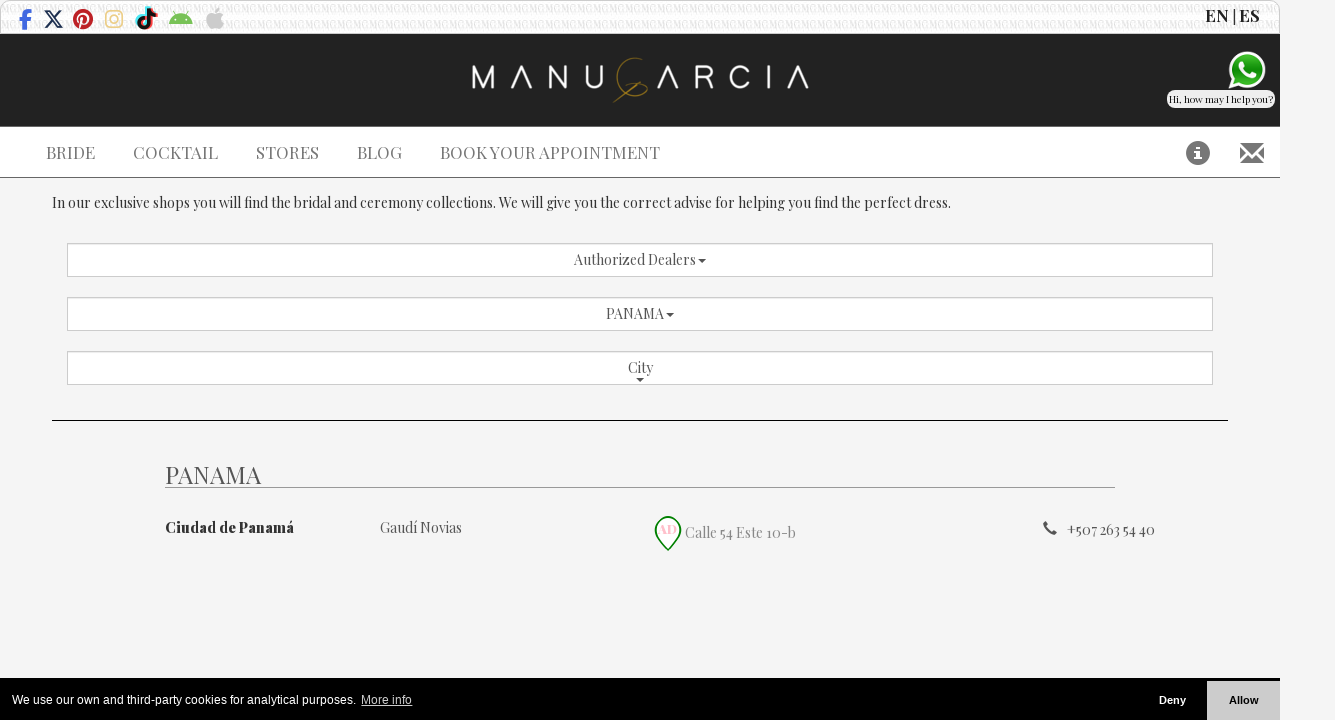

--- FILE ---
content_type: text/html; charset=UTF-8
request_url: https://en.manugarciacostura.com/stores/distributors/PANAMA
body_size: 10939
content:


<link rel="stylesheet" href="/RES/lf/leaflet.css"/>
<link rel="stylesheet" href="/RES/lfrm/leaflet-routing-machine.css"/>
<link rel="stylesheet" href="/RES/lfgc/Control.Geocoder.css"/>
<script src="/RES/lf/leaflet.js"></script>
<script src="/RES/TileLayer.Grayscale.js"></script>
<script src="/RES/lfgc/Control.Geocoder.min.js"></script>
<script src="/RES/lfrm/leaflet-routing-machine.min.js"></script>

<!--<link rel="stylesheet" href="https://maxcdn.bootstrapcdn.com/font-awesome/4.7.0/css/font-awesome.min.css">-->
<link rel="stylesheet" href="https://cdn.jsdelivr.net/npm/leaflet.locatecontrol@v0.68.0/dist/L.Control.Locate.min.css"/>
<script src="https://cdn.jsdelivr.net/npm/leaflet.locatecontrol@v0.68.0/dist/L.Control.Locate.min.js" charset="utf-8"></script>




<!DOCTYPE html>
<html lang="en">
  <head>
	<meta http-equiv="x-dns-prefetch-control" content="on">
	<link rel="dns-prefetch" href="//fonts.googleapis.com">
	<link rel="preconnect" href="//fonts.googleapis.com" crossorigin="anonymous">
	<link rel="dns-prefetch" href="https://en.manugarciacostura.com" />
	<link rel="dns-prefetch" href="//www.google-analytics.com" />

    <meta charset="utf-8">

	<title>Exclusive stores in PANAMA: Wedding, cocktail and prom dresses. | Manu Garcia</title>
    <meta name="viewport" content="width=device-width, initial-scale=1.0">
    <meta name="description" content="Consult the addresses of our exclusive stores in PANAMA. Pick  a city.">
        <meta name="robots" content="index, follow">

    
    <!-- Open Graph Protocol -->
    <meta property="og:site_name" content="Manu Garcia">
    <meta property="og:url" content="https://en.manugarciacostura.com/stores/distributors/PANAMA">
    <meta property="og:title" content="Exclusive stores in PANAMA: Wedding, cocktail and prom dresses. | Manu Garcia">

    <!-- Google+ Snippets -->
    <meta itemprop="url" content="https://en.manugarciacostura.com/stores/distributors/PANAMA" id="murl">
    <meta itemprop="name" content="Exclusive stores in PANAMA: Wedding, cocktail and prom dresses. | Manu Garcia" id="mname">

    <!-- Styles -->
<link href='//fonts.googleapis.com/css?family=Playfair+Display:400,700,900,400italic,700italic,900italic' rel='stylesheet' type='text/css'>
<link rel="stylesheet" href="https://cdnjs.cloudflare.com/ajax/libs/font-awesome/6.6.0/css/all.min.css">
<link rel="stylesheet" href="https://en.manugarciacostura.com/tmp/minify/frontend_site.minify.css?32" type="text/css" />

    
    <!-- HTML5 shim, for IE6-8 support of HTML5 elements -->
    <!--[if lt IE 9]>
      <script src="//cdnjs.cloudflare.com/ajax/libs/html5shiv/3.7/html5shiv.js"></script>
    <![endif]-->

    <!-- Fav-icons -->
    <link rel="icon" href="/CUS/favicon.ico" type="image/x-icon">
    <link rel="shortcut icon" href="/CUS/favicon.ico" type="image/x-icon" />
<script src="https://ajax.googleapis.com/ajax/libs/jquery/2.1.0/jquery.min.js"></script>
<script>document.addEventListener('contextmenu',function(e){e.preventDefault();});
document.onkeydown=function(e){
  if(event.keyCode == 123){return false;}
  if(e.ctrlKey&&e.shiftKey&&e.keyCode=='I'.charCodeAt(0)){return false;}
  if(e.ctrlKey&&e.shiftKey&&e.keyCode=='C'.charCodeAt(0)){return false;}
  if(e.ctrlKey&&e.shiftKey&&e.keyCode=='J'.charCodeAt(0)){return false;}
  if(e.ctrlKey&&e.keyCode=='U'.charCodeAt(0)){return false;}
}
!window.jQuery && document.write('<script src="/public/assets/js/jquery.min.js"><\/script>')</script>
<style>
/*current,*/

/*include span in menu inside li > a
#menu_principal .inner_wrapper ul.menu > li > a span {
    padding: 0px 8px;
}
#mainm ul.menu > li > a:hover*/
#logo{
	width: 100%;
	/*margin: auto;*/
	text-align: center;
	background-color: /*#222*/#ccc;
	padding: 20px 0px;
/*	border-top:1px solid #000;*/
	background-color: #222;
/*background-image: linear-gradient(90deg, rgba(255,255,255,.07) 50%, transparent 50%),
linear-gradient(90deg, rgba(255,255,255,.13) 50%, transparent 50%),
linear-gradient(90deg, transparent 50%, rgba(255,255,255,.17) 50%),
linear-gradient(90deg, transparent 50%, rgba(255,255,255,.19) 50%);
background-size: 13px, 29px, 37px, 53px;*/
}
#mainm{background:#fff;color:#666;font-weight:400;font-size:17px;border-bottom:1px solid #666;border-top:1px solid #666;}
#ml{left:20px;/*position:absolute*/float:left;text-transform:uppercase;}
#ml/*mainm*/ span{padding-left:4px;padding-right:4px;z-index:200;background-color:#fff!important;}
#ml/*mainm*/ a,#ml a:active{padding:15px 9px;margin:0px 3px;background-color: transparent!important;}

.navbar-right ul{height:100%;}
.navbar-right li a {max-height:70px;font-size:12px;padding-top:5px;padding-bottom:5px;}
.navbar-right li{font-size:25px;text-align:center;}
.navbar-right li:hover{
background: rgb(111,111,111);
background: rgba(111,111,111,0.5);
box-shadow: 0px 0px 5px 0px rgb(255, 255, 255) inset;}
.navbar-right li a .fa/*i.glyphicon*/{/*font-size:35px;*/color:#ccc;/*background:#fff;*/}
.navbar-right li a:hover i.glyphicon{color:#000;}
.fa-envelope{color:#ccc;}
/*.navbar-default .navbar-nav > .active > a:hover, */
.navbar-default .navbar-nav > .active > a:focus
{background-color: transparent!important;}

.dropdown-menu li a{color:#666;padding:5px 0px!important;/*margin:0px;*/}
.dropdown-menu li a:hover{background:none!important;}
footer a.obrand{float:left;line-height:40px;color:#fff;}
footer a.obrand:hover{color:gray;}
footer li{font-size:10px;line-height:40px;height:40px;padding:0px;}
footer li a{padding:0px;}
footer .navbar-nav > li > a {padding-bottom:0px!important;}
.dropdown,.dropdown-menu,.dropdown-toggle{position:relative;display:inline;}

#ml{margin-top:0!important;padding-top:0px!important;}
#ml li{padding-right:6px;}
#ml li:last-child ul.dropdown-menu{margin-bottom:-7px;}
ul.dropdown-menu{margin-bottom:15px;}
#cont h1{font-size:30px;}

@media (min-width: 768px){
.navbar-right{margin-right:-29px!important;}
.dropdown:hover .dropdown-menu {display: block;}
.dropdown-menu{position:absolute;display:none;}
.dropdown-toggle{text-decoration:none!important;}
#ml/*mainm*/ a:hover,ul#ml > li.active > a{background:#fff url(/RES/img/de.png) 0px center repeat-x;width:auto;}
#ml/*mainm*/ a:hover,#ml/*mainm*/ a:focus,#ml/*mainm*/ li.active > a{color:#000!important;}
}
#navbar{max-height:inherit;background:#fff!important;}
.dropdown-menu{box-shadow:inherit;border:1px solid transparent;}
@media (max-width: 767px){#ml{float:right;margin-right:10px;}.navbar-nav{float:left;}
.navbar-right{/*border:1px solid gray;*/margin:-1px -16px;padding-top:7px;background:lightgrey;}
#ml > li > a,a.dropdown-toggle,a.dropdown-toggle:hover{text-decoration:underline;margin-top:0px!important;}
#ml > li > a.active{background:#ccc;}
li.active a span{color:#000;}
.rmi > #txt{padding-top:10px;}
}
@media (max-width:480px) {#logo img{width:300px;}}
.mi2x{margin-top:2px;width:26px;height:16px;margin-left:3px;font-size:1.5em;}
.fa-facebook-f.mi2x{color:#4169E1;width:18px;}
.fa-x-twitter.mi2x{color:rgb(30,48,80);width:24px;}
.fa-tiktok{color:#111111;filter:drop-shadow(2px 0px 0px #FD3E3E) drop-shadow(-2px -2px 0px #4DE8F4);}

@media only screen and (min-width:768px){#cont{padding-left:20px!important;padding-right:20px;}}
input[type='submit'] {background:gray;}
form input[type='submit']:hover {
border-color:#FC6B5D;
color:#FC6B5D;
transition:border 0.5s ease, color 1s ease;
}
.error{
color:red;
background:red;
text-align:center;
margin:0 auto;
width:100%;
display:block;
}
.success{
color:blue;
background:blue;
text-align:center;
margin:0 auto;
width:100%;
display:block;
}
#cont{min-height:500px;}
#cont > div:first-child {padding-top:30px;}

span[itemprop='streetAddress'],span[itemprop='addressCountry']{display:block;}
span[itemprop='telephone']:before{
  content:'\e182';
  font-family:'Glyphicons Halflings';
  margin-right:10px;
}
div[itemprop='openingHours']:before{
	content:'\e023';
	font-family:'Glyphicons Halflings';
	height:24px;font-size:24px;
	margin-right:0px;
width:100%;
top:0px;left:0px;
text-align:center;
position:absolute;
line-height:24px;
}
div[itemprop='openingHours']{white-space:pre-wrap;display:inline;margin-bottom:20px;}
div[itemscope=''] > p{text-align:center;margin-top:20px;}
.open > .dropdown-menu{width:100%;}
#inf > .container > div.row,#cont > .row > .col-xs-12{margin-top:20px;}
#inf > .container > div.row > div > .col-xs-12,#inf > .container > div.row > .col-xs-12{padding-left:0px;padding-right:0px;}
.container > .col-xs-12{padding-top:30px;}
hr{color:#fff;background-color:#000;border-color:#000;margin-bottom:0px;}
#inf{padding-top:20px;}
div#inf > h3{border-bottom:1px #999 solid;}
#cont > .row {padding:15px;}
div#inf > p{text-align:center;font-size:24px;}
div#cont.container{width:auto;}
.img-responsive{width:100%;}

#inf{color:#555;}
#inf > div{text-align:center;margin-bottom:27px;}
#inf > div > span,#inf > div > a,#inf > div > div{text-align:left;}
span[itemprop='addressLocality addressRegion'],span[itemprop='addressRegion']{font-weight:900;color:#333;}
span[itemprop='addressRegion']{display:block;}
span[itemprop='addressLocality']{font-weight:normal;color:#242424;font-size:10px;margin-left:5px;}
a[itemprop='url']{text-decoration:underline;color:#444;}
a[itemprop='url']:hover{text-decoration:none;color:#777;}
a > span[itemprop='streetAddress']{color:#888;}
span[itemprop='streetAddress']{margin-left:32px;display:block;padding-top:5px;}
a > .glyphicon-map-marker{position:absolute;}
a:link > span[itemprop='streetAddress']{color:#888;}
#popmap{position:fixed;top:0.5%;bottom:0.5%;left:0.5%;right:0.5%;padding-top:0px!important;overflow:hidden;}
#popmap > .modal-content{height:100%;}
#popmap button.close{opacity:0.5;padding:8px;padding-top:4px;bottom:0px;position:absolute;right:0px;top:auto;background:#000;z-index:401;}
#hafrom{position:absolute;top:10px;right:10px;z-index:1001;border:0;font-weight:bold;}
#dir{position:absolute;top:10px;right:2%;z-index:401;border:0;outline:1px solid #ccc;font-weight:bold;}.leaflet-right .leaflet-routing-container.leaflet-routing-container-hide:hover{background-color:#f4f4f4;} //filter:brightness(94%);
button#dir:focus{outline:0;}
.leaflet-routing-container{background:#fff;margin:0!important;padding:0px 3px 0px 3px;right:0px;top:70px;overflow:auto;width:100%;}
.leaflet-top.leaflet-right{width:100%;max-width:600px;}
.leaflet-routing-alt > table{min-width:100%;}
.leaflet-routing-collapse-btn{/*right:unset!important;*/left:0px!important;top:0px!important;line-height:0.7;display:block;height:30px;width:30px;z-index:1003;}
.leaflet-routing-container-hide{margin:0px!important;margin-right:0px!important;width:37px;height:35px;overflow:hidden;}
    
#mapid{height:100%;width:100%;}
.loc-store{font-size:32px;color:darkgoldenrod;}
a > .glyphicon-map-marker,.leaflet-marker-icon > .glyphicon-map-marker{text-shadow:-2px 0 green,0 2px green,2px 0 green,0 -2px green;font-size:30px;color:#fff;}
.usrstart{text-shadow:-1px 0 #000,0 1px #000,1px 0 #000,0 -1px #000;font-size:30px;color:#fff;}

.badge-custom{
border-top-left-radius:10px;
border-top-right-radius:10px;
border-bottom-left-radius:10px;
border-bottom-right-radius:10px;
	padding-left:0px;
    padding-right:0px;
	padding:0;
	padding-bottom:2px;
    background:#fff;
    position:absolute;
    left:0.375em/*6px*/;
    top:0.313em/*5px*/;
    font-size:/*0.863em*/13px;
    font-weight:900;
    z-index: 3;
    color:#000;
    width:20.7px;
}
span.badge-custom{left:0.375em/*6px*/;top:0.333em/*0.250em*//*4px*/;}
.badge.MG{color:darkgoldenrod;}
.badge.AD,.badge.PD,.badge.SD{color:pink;}
#inf > .container > .div.row{height:29px;}
#hafrom input[type='text']:hover{border-color:#999;}
#hafrom input:focus{border-color:#666;
-webkit-box-shadow:inset 0 1px 1px #666, 0 0 8px #666;
box-shadow:inset 0 1px 1px #666, 0 0 8px #666;
}
input[type='text']:disabled{background:#ddd;}
#locateme{background:#ededed;z-index:1002;position:absolute;height:30px;right:18px;border:0;outline:1px solid #ccc;}
#locateme > .glyphicon-map-marker{padding:7px 9px 0px 9px;}

.leaflet-control-attribution{display:none;}
.leaflet-right .leaflet-routing-container.leaflet-routing-container-hide{margin:0px!important;padding-top:3px;padding-left:1px;}
#popchfrom{position:relative;margin-top:35px;overflow-y:auto;}
#popchfrom .list-group-item:hover{background:#ccc;}
@media (min-width:1200px){div#cont.container{width:95%;}#popmap{top:2%;bottom:2%;left:2%;right:2%;}}
@media only screen and (max-width:767px){#skind:not(.open) .dropdown-menu,#wcountry:not(.open) .dropdown-menu,#wcity:not(.open) .dropdown-menu{display:none;}
#inf > .container > div.row .col-xs-12{margin-bottom:20px;}
}

.gold{color:gold;
text-shadow:-2px 1px 1px darkgoldenrod;
}
.silver{color:silver;
//text-shadow:1px -1px 0 #ccc, -1px 2px 1px #ccc;
text-shadow:-2px 1px 0px darkgrey;
}
.basic{display:inline-block;width:20px;}
.glyphicon-star{font-size:20px;top:3px;}
</style>

  </head>

  <body>

  <div class="page">
<div class="ver">
<a class="bt" href="https://www.facebook.com/manugarciacostura" title="Manu Garcia on Facebook" target="_blank" rel="nofollow"><i class="fa-brands fa-facebook-f mi2x"></i></a>
<a class="bt" href="https://x.com/ManuGarcia_GHN" title="Manu Garcia on X (formerly Twitter)" target="_blank" rel="nofollow"><i class="fa-brands fa-x-twitter mi2x"></i></a>
<a class="bt" href="https://pinterest.com/manugarciabride" title="Manu Garcia on Pinterest" target="_blank" rel="nofollow"><i class="fa-brands fa-pinterest fa-2x"></i></a>
<a class="bt" href="https://www.instagram.com/manugarciacostura/" title="Manu Garcia on Instagram" target="_blank" rel="nofollow"><i class="fa-brands fa-instagram fa-2x"></i></a>
<a class="bt" href="https://www.tiktok.com/@manugarciacostura" title="Manu Garcia on TikTok" target="_blank" rel="nofollow"><i class="fa-brands fa-tiktok fa-2x"></i></a>
<a class="bt" href="https://play.google.com/store/apps/details?id=com.appsproyectos.manugarcia" title="Manu Garcia for Android" target="_blank" rel="nofollow"><i class="fa-brands fa-android fa-2x"></i></a>
<a class="bt" href="https://itunes.apple.com/es/app/manu-garcía-costura/id1050242003?ls=1&mt=8" title="Manu Garcia for iOS" target="_blank" rel="nofollow"><i class="fa-brands fa-apple fa-2x"></i></a>
<span><a href="https://en.manugarciacostura.com" title="English version">EN</a> | <a href="https://www.manugarciacostura.com" title="Versión española">ES</a></span>
</div>
<div id="logo">
<a href="https://en.manugarciacostura.com"><img src="/CUS/logo.png" alt="Manu Garcia Costura"/></a>
</div>

      <nav id="mainm" class="navbar navbar-default">

        <div class="container-fluid">
          <div class="navbar-header">
            <button type="button" class="navbar-toggle collapsed" data-toggle="collapse" data-target="#navbar" aria-expanded="false" aria-controls="navbar">
              <span class="sr-only">Toggle navigation</span>
              <span class="icon-bar"></span>
              <span class="icon-bar"></span>
              <span class="icon-bar"></span>
            </button>
          </div>
          <div id="navbar" class="navbar-collapse collapse">
            <ul id="ml" class="nav navbar-nav">


<li class="dropdown"><a href="/wedding-dresses" data-toggle="dropdown" class="dropdown-toggle disabled"><span>BRIDE</span></a><ul class="dropdown-menu" id="menuBRIDE"><li><a href="/wedding+dresses/Wedding+dresses">Wedding dresses</a></li><li><a href="/wedding+dresses/PRIVEE+by+HIGARNOVIAS">PRIVEE by HIGARNOVIAS</a></li><li><a href="/wedding+dresses/Bridal+Accessories">Bridal Accessories</a></li></ul></li><li class="dropdown"><a href="/cocktail-dresses" data-toggle="dropdown" class="dropdown-toggle disabled"><span>COCKTAIL</span></a><ul class="dropdown-menu" id="menuCOCKTAIL"><li><a href="/cocktail+dresses/Cocktail+dresses">Cocktail dresses</a></li><li><a href="/cocktail+dresses/Cocktail+Accessories">Cocktail Accessories</a></li></ul></li><li><a href="/stores"><span>STORES</span></a></li><li><a href="https://blog.manugarciacostura.com"><span>Blog</span></a></li><li><a href="/request-appointment"><span>Book your appointment</span></a></li>            </ul>
            <ul class="nav navbar-nav navbar-right">
<li><a href="/about-us" title="About Manu García"><i class='glyphicon glyphicon-info-sign fa-3x'></i></a></li><li><a href="/contact" title="Contact us"><i class='glyphicon glyphicon-envelope fa-3x'></i></a></li>
            </ul>
          </div><!--/.nav-collapse -->
        </div><!--/.container-fluid -->
      </nav>



<script>
	function openwindow(r){nw='visor'+r;var w=window.open('',nw,'fullscreen=yes,scrollbars=yes');w.resizeTo(screen.availWidth,screen.availHeight);setTimeout(function(){w.focus();},1000);}
</script>




    
<script>
//reverse geolocation nominatim php
//https://stackoverflow.com/questions/50181708/reverse-geocoding-using-nominatim-in-php
function getAddress(lat,lon){
	var revurl='https://nominatim.openstreetmap.org/reverse?format=json&lat='+lat+'&lon='+lon+'&zoom=27&addressdetails=1';
	$.getJSON(revurl,function(data){
		/*
		if (data.length==1) routefrom(data[0].lat,data[0].lon);
		else{
			strchf='<ul class="list-group">';
			data.forEach(function(v,i){
				//console.log(v);
				strchf+='<li class="list-group-item" onclick="chfrom('+v.lat+','+v.lon+',\''+v.display_name+'\');">'+v.display_name+'</li>';
			}); //choosefrom();
			strchf+='</ul>';
			$('#popchfrom > .modal-content').html(strchf);
			$('#popchfrom').modal('show');
		}*/
		$('#hafrom > input[type="text"]').val(data.display_name);
	});

  

//  $RG_array = json_decode($jsonfile,true);
//  return $RG_array['display_name'];
  // $RG_array['address']['city'];
  // $RG_array['address']['country'];
}
var locusr=null;
function locateusr(){
	//if (locusr==null)
		getLocation();
}

function getLocation(){
  if (navigator.geolocation){
	  navigator.geolocation.getCurrentPosition(userlocation,null,{enableHighAccuracy:true/*,maximumAge:0*/});
	}
	else{
			locusr=null;
			$('#locateme').attr('data-content','Geolocation is not supported');
			var popover = $('#locateme').data('bs.popover');
			popover.setContent();
			popover.$tip.addClass(popover.options.placement);
		}
}
var ulat,ulng,popusr;
function userlocation(position){
	locusr=position.coords;
	ulat=locusr.latitude;
	ulng=locusr.longitude;
	getAddress(ulat,ulng); //REVERSEgeoloc
	//$('#hafrom > input[type="text"]').val(ulat+'<br/>'+ulng);
	intxt=$('#hafrom > input[type="text"]');
	if(popusr===undefined){
		intxt.attr('onfocus','intxt.popover("hide");');
		intxt.attr('data-toggle','popover');
		intxt.attr('data-content',ulat+'<br/>'+ulng);
		popusr=intxt.popover({
			placement:'left',
			template:'<div class="popover" style="top:0px!important;"><div class="arrow"></div><div class="popover-inner" style="text-align:center;"><div class="popover-content" style="padding:2px 4px;max-width:140px;text-overflow:ellipsis;overflow:hidden;"></div></div></div>',
			 //																																											min-width:150px;
			html:true,
			trigger:'manual'
		});
	}
	else{
		intxt.attr('data-content',ulat+'<br/>'+ulng);
		popusr=intxt.data('bs.popover');
		popusr.setContent();
		popusr.$tip.addClass(popusr.options.placement);
	}
	intxt.popover('show');
	
	routefrom(locusr.latitude,locusr.longitude);
	control.show();
}
function chfrom(lat,lon,v){
	intxt=$('#hafrom > input[type="text"]');
//	intxt.prop('disabled', true);
	intxt.val(v);
	$('#popchfrom').modal('hide');

	routefrom(lat,lon);
	control.show();
}
var llat,llng,control;
function dirfrom(location){
location=encodeURIComponent(location);
var geocode ='https://nominatim.openstreetmap.org/?format=json&addressdetails=1&q='+location+'&format=json&accept-language=en'; //&limit=1
	$.getJSON(geocode, function(data){ //get lat+lon from first match
	if (data.length==1) routefrom(data[0].lat,data[0].lon);
	else{
		strchf='<ul class="list-group">';
		data.forEach(function(v,i){
			//console.log(v);
			strchf+='<li class="list-group-item" onclick="chfrom('+v.lat+','+v.lon+',\''+v.display_name+'\');">'+v.display_name+'</li>';
			}); //choosefrom();
		strchf+='</ul>';
		$('#popchfrom > .modal-content').html(strchf);
		$('#popchfrom').modal('show');
	}
 });
}
function routefrom(flat,flng)
{
	waypoints=[
		L.latLng(flat,flng),
		L.latLng(llat,llng)
	];

	var usrIcon=L.divIcon({
			className:'usrstart',
			html:'<i class="glyphicon glyphicon-user"></i>',
			iconSize:[32,32],
			iconAnchor:[0,30]
		});
	//marker=L.marker([lat,lng],{icon:usrIcon}).addTo(map);
	
//		collapsible:true, //.leaflet-routing-collapse-btn{width:50px;height:50px;position:relative;background:red;display:block;}
//		 collapseBtnClass:'leaflet-routing-collapse-btn',

if (typeof control==='undefined'){
	/**/control=L.Routing.control({//http://project-osrm.org/docs/v5.22.0/api/#general-options
				router: new L.Routing.OSRMv1({
					serviceUrl:'/AROU',
			//		language: 'en',
			//		profile: 'car' //car , bike or foot
				}),
				plan: new L.Routing.plan([],{
										  addWaypoints:false,
										  draggableWaypoints:false,
//										  createMarker: () => undefined,
										  createMarker: function(i, wp, nWps) {
										    if (i === 0) {
												return L.marker(wp.latLng,{icon:usrIcon});
    										}
										  },
										 }),
				lineOptions:{
							 addWaypoints:false,
							 styles:[
									  {color:'black',opacity:0,weight:0},
									  {color:'blue',opacity:0,weight:0},
									  {color:'red',opacity:0.6,weight:6}
									],
							missingRouteStyles:[
								 	  {color:'black',opacity:0.15,weight:7},
								 	  {color:'white',opacity:0.6,weight:4},
								 	  {color:'gray',opacity:0.8,weight:2,dashArray:'7,12'}
									]
							},
				collapsible:true,
				show:true,
				language:'en',
				geocoder:L.Control.Geocoder.nominatim({collapsed:false}),
										  //defaultMarkGeocode:false
//when a geocoding result is found, the control will center the map on it
//and place a marker at its location. This can be customized by listening
//to the control's markgeocode event. To remove the control's default
//handler for marking a result, set the option defaultMarkGeocode to false
				waypointMode:'snap',//'connect',
				showAlternatives:true
		});
		map.addControl(control);
/*
		control.on('routeselected',function(e){
			L.polyline(e.route.coordinates).addTo(map);
		});
*/
		//console.log(control);
} //else alert(999);
control.setWaypoints(waypoints);/**/
//var geocoder = L.Control.geocoder({defaultMarkGeocode:false,collapsed:false}).addTo(map);
}
function urlencodePHP(str){
	return encodeURIComponent(str).replace(/[.!~*'()]/g, function(c) {
        return '%' + c.charCodeAt(0).toString(16);
    });
}
var map,marker,zoomdefault=15,lome;
	function oima(lat,lng,badge,dest){udest=dest;/*udest=urlencodePHP(dest);*//*udest=lat+","+lng;*/$('#adir').attr("href","https://www.google.com/maps/dir/?api=1&ll="+lat+","+lng+"&destination="+udest);
	llat=lat;llng=lng;
	if (typeof map!=='undefined'){
		map.setView([lat,lng],zoomdefault);
		marker.setLatLng(new L.LatLng(lat,lng));
	}
	else{
		//var mymap = L.map('mapid').setView([51.505, -0.09], 13);
		map = L.map('mapid').setView([50.000,-50.000],3);
		L.tileLayer.grayscale('https://{s}.tile.openstreetmap.org/{z}/{x}/{y}.png',{}).addTo(map);
		//L.tileLayer('http://{s}.tile.osm.org/{z}/{x}/{y}.png').addTo(map);
		var myIcon=L.divIcon({
			className:'loc-store',
			html:'<i class="glyphicon glyphicon-map-marker"></i><span class="badge badge-custom '+badge+'">'+badge+'</b>',
			iconSize:[32,32],
			iconAnchor:[0,30]
			}); //"https://unpkg.com/leaflet@1.5.1/dist/images/marker-icon.png" class="leaflet-marker-icon"
		marker=L.marker([lat,lng],{icon:myIcon})
		//.bindLabel('Manu Garcia',{noHide:true}) //leaflet.label.js
		.addTo(map);
		//marker//L.marker([lat,lng]).addTo(map)
		// .bindPopup('ManuGarciaCostura')
		// .openPopup();

		$('#popmap').css('display','block');
		setTimeout(function(){ map.invalidateSize()},50);
		map.setView([lat,lng],zoomdefault);
		map.on('click',domap);
	//L.Control.geocoder({collapsed:false}).addTo(map);
		$('#hafrom input[type="text"]').bind("keypress",{},keypressenter); //$("#ifrom")
		function keypressenter(e){
			var code=(e.keyCode?e.keyCode:e.which);
			if (code==13){//Enter keycode
				e.preventDefault();
				//$("yourFormId").submit();
				dirfrom($(this).val());
			}
		};
		cont=document.getElementById('mapid'); //[0]; //$('.leaflet-routing-container.leaflet-control');
		lome=document.createElement("div");
		lome.id="locateme";
		lome.onclick=locateusr;
lome.setAttribute("data-toggle","popover");
lome.setAttribute('data-content','From where I am');
		lome.innerHTML='<i class="glyphicon glyphicon-map-marker"></i>';
		//nodirections-icon cont.insertBefore(lome,cont.firstChild); //cont.appendChild(input);
$('#locateme').popover({
	placement:'left',
	template:'<div class="popover" style="top:0px!important;"><div class="arrow"></div><div class="popover-inner"><div class="popover-content" style="padding:2px 4px;"></div></div></div>'
});
//	L.control.locate({getLocationBounds:function(ulat,ulng){console.log(ulat);},}).addTo(map);


	}
			
							
							
}
function domap(){}
function imgOpen(urlimg,title,w,h)
{
var img = new Array(2);
htmlimg='/RES/img.php';
//url
we=w+10;
he=h+10+25;//imprimir
img[0]=htmlimg+"?t="+title+"&img="+urlimg+"&w="+w+"&h="+h;
//	img[0]=htmlimg+"?t="+title+"&amp;img="+urlimg+"&amp;w="+w+"&amp;h="+h;
//alert(img[0]);
attdefault='dependent=no';//,scrollbars=yes';
//att
img[1]=attdefault+',width='+we+',height='+he;
return img;
}
var VentNueva='';
mapa=imgOpen('/CUS/shops/mapa.jpg','MAP  | Manu Garcia',630,350);
</script>
<div id="cont" class="container">
	<div id="popmap" class="modal fade" role="dialog">
	<div class="modal-content"><button type="button" class="close" data-dismiss="modal">&times;</button>
		<div id="mapid"></div>
		<a id="adir" target="_blank"><button type="button" id="dir" class="btn btn-default">Directions</button></a>
			</div>
</div>
	
  <div class="row">
  <p>In our exclusive shops you will find the bridal and ceremony collections. We will give you the correct advise for helping you find the perfect dress.</p>    <div id="skind" class="col-xs-12">
		<button type="button" class="form-control dropdown-toggle" data-toggle="dropdown">
			Kind of shops <div style="display:block;margin:0 auto;" class="caret"></div>
		</button>
		<ul class="dropdown-menu text-center" role="menu">
			<li><a href="/stores/exclusive">Manu Garcia Shops</a></li>
			<li><a href="/stores/distributors">Authorized Dealers</a></li>
		</ul>
    </div>
    <div id="wcountry" class="col-xs-12">
      <button type="button" class="form-control dropdown-toggle" data-toggle="dropdown">
			Country <div style="display:block;margin:0 auto;" class="caret"></div>
		</button>
		<ul class="dropdown-menu text-center" role="menu">
		<li><a href="/stores/distributors/AUSTRIA">AUSTRIA</a></li><li><a href="/stores/distributors/BELGIUM">BELGIUM</a></li><li><a href="/stores/distributors/BOSNIA AND HERZEGOVINA">BOSNIA AND HERZEGOVINA</a></li><li><a href="/stores/distributors/CHILE">CHILE</a></li><li><a href="/stores/distributors/CHINA">CHINA</a></li><li><a href="/stores/distributors/CONGO">CONGO</a></li><li><a href="/stores/distributors/CROATIA">CROATIA</a></li><li><a href="/stores/distributors/EL SALVADOR">EL SALVADOR</a></li><li><a href="/stores/distributors/EQUATORIAL GUINEA">EQUATORIAL GUINEA</a></li><li><a href="/stores/distributors/FRANCE">FRANCE</a></li><li><a href="/stores/distributors/GABON">GABON</a></li><li><a href="/stores/distributors/GERMANY">GERMANY</a></li><li><a href="/stores/distributors/GREECE">GREECE</a></li><li><a href="/stores/distributors/GUATEMALA">GUATEMALA</a></li><li><a href="/stores/distributors/IRELAND">IRELAND</a></li><li><a href="/stores/distributors/ISRAEL">ISRAEL</a></li><li><a href="/stores/distributors/ITALY">ITALY</a></li><li><a href="/stores/distributors/LEBANON">LEBANON</a></li><li><a href="/stores/distributors/MALTA">MALTA</a></li><li><a href="/stores/distributors/MEXICO">MEXICO</a></li><li><a href="/stores/distributors/PANAMA">PANAMA</a></li><li><a href="/stores/distributors/PERU">PERU</a></li><li><a href="/stores/distributors/PORTUGAL">PORTUGAL</a></li><li><a href="/stores/distributors/PUERTO RICO">PUERTO RICO</a></li><li><a href="/stores/distributors/ROMANIA">ROMANIA</a></li><li><a href="/stores/distributors/SAUDI ARABIA">SAUDI ARABIA</a></li><li><a href="/stores/distributors/SLOVENIA">SLOVENIA</a></li><li><a href="/stores/distributors/SPAIN">SPAIN</a></li><li><a href="/stores/distributors/UNITED STATES">UNITED STATES</a></li>		</ul>
    </div>
    <div id="wcity" class="col-xs-12">
      <button type="button" class="form-control dropdown-toggle" data-toggle="dropdown">
			City <div style="display:block;margin:0 auto;" class="caret"></div>
		</button>
		<ul class="dropdown-menu text-center" role="menu">
		<li><a href="/stores/distributors/PANAMA/Ciudad de Panamá">Ciudad de Panamá</a></li>		</ul>
    </div>

    </div>

      <hr/>

<div class="col-sm-12 col-md-11 col-lg-10 col-lg-offset-1" id="inf">
<h3 itemprop="addressCountry" id="coPANAMA">PANAMA</h3><div class="container"><div class="row"><div class="col-xs-12 col-sm-2"><span itemprop="addressLocality addressRegion" id="ciCiudad_de_Panamá">Ciudad de Panamá</span></div><div class="col-xs-12 col-sm-3" itemscope itemtype="http://schema.org/LocalBusiness" itemref="GaudíNovias GaudíNoviasphone"><span class="basic"></span><span itemprop="name">Gaudí Novias</span></div><div itemprop="address" id="GaudíNovias" itemscope itemtype="http://schema.org/PostalAddress" itemref="coPANAMA ciCiudad_de_Panamá" class="col-xs-12 col-sm-4"><span><a onclick='oima("8.98118","-79.51892","AD","Gaud%C3%AD+Novias+Calle+54+Este+10-b+Ciudad+de+Panam%C3%A1+PANAMA");' href="#popmap" data-toggle="modal" data-target="#popmap"><i class="glyphicon glyphicon-map-marker"></i><b class="badge badge-custom AD">AD</b><span itemprop="streetAddress">Calle 54 Este 10-b</span></a></span></div><div class="col-xs-12 col-sm-3"><span itemprop="telephone" id="GaudíNoviasphone">+507 263 54 40</span></div></div>
</div></div>
</div>
    <div class="fwrap">
    <footer class="container">
	<a href="https://www.manugarciacostura.com/aviso-legal" target="_blank" rel="nofollow">Legal notice</a> | <a href="https://www.manugarciacostura.com/politica-de-cookies" target="_blank" rel="nofollow">Cookies policy</a> | <a href="https://www.manugarciacostura.com/politica-de-privacidad" target="_blank" rel="nofollow">Privacy Policy</a>
				
            <div class="pull-right">	         


       <ul class="nav navbar-nav center-text">
                              </ul>


				
	            
            </div>
    </footer>
    </div>
  </div>
<link rel="stylesheet" type="text/css" href="//cdnjs.cloudflare.com/ajax/libs/cookieconsent2/3.1.0/cookieconsent.min.css" />
<script src="//cdnjs.cloudflare.com/ajax/libs/cookieconsent2/3.1.0/cookieconsent.min.js"></script>
<style>div.cc-revoke{display:none;}</style>
<script>
window.addEventListener("load", function(){
 window.cookieconsent.initialise({
  container: document.getElementById("cookieconsent"),
  palette:{
    popup: { background: "#000" },
    button: { background: "#ccc" },
  },
  content:{
	href: "https://www.manugarciacostura.com/politica-de-cookies",
	message:"We use our own and third-party cookies for analytical purposes.",
	allow:"Allow",
	deny:"Deny",
	link:"More info"
  },
  onStatusChange: function(status) {
    console.log(this.hasConsented() ? 'enable cookies' : 'disable cookies');
  },
  "type": "opt-out",
  "theme": "edgeless"
 });
});
</script><script async src="https://www.googletagmanager.com/gtag/js?id=G-24ZVX3DRRB"></script>
<script>
  window.dataLayer = window.dataLayer || [];
  function gtag(){dataLayer.push(arguments);}
  gtag('js', new Date());
  gtag('config', 'G-24ZVX3DRRB');
</script>
    
    <!-- JavaScripts -->
	        <script>var WShs=[{n:"OTHER POINTS OF SALE",a:"",p:"34673329003"},{n:"BARCELONA",a:"415 Diagonal Ave.",p:"34649495588"},{n:"CORDOBA, Fuente Palmera",a:"4 Portales St.",p:"34673329646"},{n:"MADRID",a:"12 Mayor St. - first floor",p:"34618499186"},{n:"OVIEDO",a:"11 Gil de Jaz St. - IFO Hotel Reconquista",p:"34615339179"},{n:"VALENCIA",a:"10 En Sanz St.",p:"34637669141"}];var helpmsg='Hi, how may I help you?';var cwa='#18970e';var cwah='#00e676';</script>
	<script src="https://en.manugarciacostura.com/tmp/minify/frontend_site.minify.js?15"></script>
<script>
//$('ul#menuNovia li > a').bind("click",function(e){r=Math.floor((Math.random()*100));$(this).attr('target','visor'+r);openwindow(r);});
//$('ul#menuFiesta li > a').bind("click",function(e){r=Math.floor((Math.random()*100));$(this).attr('target','visor'+r);openwindow(r);});
</script>
  </body>
</html>
<script>
function init(){
	//alert('11');
//$('#imgc').anystretch("/CUS/contact.jpg",{positionX:'right',positionY:'top'});
//$.backstretch("/CUS/vl.jpg",{centeredY:false,centeredX:true});
}
//add to body on header: onload="init()"
init();
/*$('.dropdown-menu a').on('click', function(){    
    $(this).parent().parent().prev().html($(this).html() + '<span class="caret"></span>');})*/
/* $('#skind > button').html($('#skind > ul').children().first().html() + '<span class="caret"></span>');
$('#wcountry > button').html($('#wcountry > ul').children().first().html() + '<span class="caret"></span>');
$('#wcity > button').html($('#wcity > ul').children().first().html() + '<span class="caret"></span>'); */
/*string(1) "2"
string(6) "PANAMA"
NULL
array(1) {
  [0]=>
  string(17) "Ciudad de Panamá"
}
*/$('#skind > button').html('Authorized Dealers<span class="caret"></span>');$('#wcountry > button').html('PANAMA<span class="caret"></span>');
$("span[itemprop='telephone']").addClass("col-xs-12");
$("a[itemprop='email']").addClass("col-xs-12");
$("div[itemprop='address']").addClass("col-xs-12");
$("div[itemprop='openingHours']").addClass("col-xs-12");
</script>
